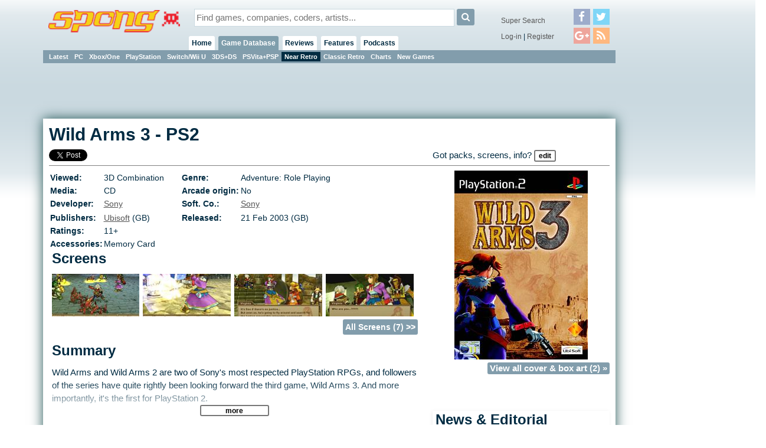

--- FILE ---
content_type: text/html;charset=ISO-8859-1
request_url: https://cdn1.spong.com/game/11032616/Wild-Arms-3-PS2
body_size: 5810
content:
<!DOCTYPE HTML PUBLIC "-//W3C//DTD HTML 4.01+RDFa 1.0//EN" "http://www.w3.org/MarkUp/DTD/html401-rdfa-1.dtd">
<html lang="en" itemscope itemtype="http://schema.org/CreativeWork" xmlns:og="http://opengraphprotocol.org/schema/" xmlns:fb="http://ogp.me/ns/fb#">
<head>
<title>Wild Arms 3 - PS2</title>
<meta http-equiv="X-UA-Compatible" content="chrome=1">
<meta name="viewport" content="width=970, user-scalable=no">
<link rel="preload" as="font" href="/font/fontawesome-webfont.woff2" type="font/woff2">
<link rel="stylesheet" href="/style/core.css?v=6" type="text/css">
<link rel="stylesheet" href="/skins/danoo/style.css?v=4.0.0" type="text/css">
<link rel="stylesheet" href="/style/mq.css" type="text/css">
<link rel="search" type="application/opensearchdescription+xml" title="Videogame Search" href="/xml/games.xml">
<link rel="canonical" href="https://spong.com/game/11032616/Wild-Arms-3-PS2"><meta name="description" content="Release: Feb 2003 |  Category: , Adventure: Role Playing - click for COVERS, SCREENS, VIDEOS & game info"><meta name="robots" content="index, follow"><meta name="og:title" content="Wild Arms 3 - PS2" /><meta name="og:type" content="game" /><meta name="og:description" content="Release: Feb 2003 |  Category: , Adventure: Role Playing - click for COVERS, SCREENS, VIDEOS &#38; game info" /><meta name="og:url" content="http://spong.com/game/11032616/Wild-Arms-3-PS2" /><meta name="og:site_name" content="SPOnG" /><meta name="og:image" content="//cdn3.spong.com/pack/w/i/wildarms391513/_-Wild-Arms-3-PS2-_.jpg" /><script>if( parent!=this && parent.frames.length>0 && top.location != document.location ){/*boink skanky life-sapping framers*/ console.log("boink");top.location.replace(document.location);}</script><script>
//DaGoog
(function(i,s,o,g,r,a,m){i['GoogleAnalyticsObject']=r;i[r]=i[r]||function(){
(i[r].q=i[r].q||[]).push(arguments)},i[r].l=1*new Date();a=s.createElement(o),
m=s.getElementsByTagName(o)[0];a.async=1;a.src=g;m.parentNode.insertBefore(a,m)
})(window,document,'script','//www.google-analytics.com/analytics.js','ga');

ga('create', 'UA-123065-1', 'auto'); 
ga('send', 'pageview');

//Comscore
var _comscore = _comscore || [];
_comscore.push({ c1: "2", c2: "15414221" });
(function() {
  var s = document.createElement("script"), el = document.getElementsByTagName("script")[0]; s.async = true;
  s.src = (document.location.protocol == "https:" ? "https://sb" : "http://b") + ".scorecardresearch.com/beacon.js";
  el.parentNode.insertBefore(s, el);
})();
</script>
<noscript><img src="http://b.scorecardresearch.com/p?c1=2&c2=15414221&cv=2.0&cj=1" /></noscript>

<meta property="fb:app_id" id="fbappid" content="290662056207">
<script src="/js/jquery.js?v=7"></script>
<script src="/js/jquery.inview.min.js"></script>
<script src="/js/box.js"></script>
<script src="/js/core1.0-0.js?v=7"></script>
<script src="/skins/danoo/js.js"></script>

<!-- b5cb1210aa3179fef413f7cea0b96f8c --><!-- ch:p66,g10105 -->
</head>
<body class="ar4 sc0">

<div id="tip" class="tip"></div><div id="fb-root"></div>
<div id="lgn" style="display:none">
<div class="msg"></div>
<div class="reg">No account?<br><button onclick="document.location.href='/register/'">Register!</button></div>
<form action="/servlet/Login" onsubmit="return false;">
<div class="creds">
<label for="lgIn_un"><span>Username</span><input type="text" name="username" id="lgIn_un" class="short frmFld" tabindex="1"></label>
<label for="lgIn_pw"><span>Password</span><input type="password" name="password" id="lgIn_pw" class="short frmFld"  tabindex="2"></label>
</div>
<label for="lgIn_rmbr" class="opts inline"><span>Remember me on this computer</span><input type="checkbox" name="remember" id="lgIn_rmbr" value="t" checked="checked" tabindex="3"></label>
</form>
</div>


<div id="wrp1"><div id="wllPprHd"></div><div id="wrp2">
  <div id="hd" class="grp">
    <a href="/" id="hdLogo"><img src="/skins/danoo/menu/sponglogo.png" alt="SPOnG logo"></a>
    
    <form action="/search/index.jsp" method="get" id="srch">
      <input type="text" name="q" id="srch_q" class="frmFld" placeholder="Find games, companies, coders, artists..." x-webkit-speech />
      <button type="submit" class="button"><i class="icon-search"></i></button>
    </form>
      
    <div id="priNav">
      <nav id="mnu">
      <ul>
      <li id="hm"><a href="/">Home</a><ul>
      <li class="actv"><a href="/?pr=neu">Blog</a><b class="menSep"><b>|</b></b></li>
      <li><a href="/?pr=tls">Tiles</a><b class="menSep"><b>|</b></b></li>
      </ul>
      </li>
      <li id="gm" class="actv"><a href="/games-db/">Game Database</a>
      <ul>
      <li><a href="/games-db/">Latest</a><b class="menSep"><b>|</b></b></li>
      <li><a href="/games-db/pc">PC</a><b class="menSep"><b>|</b></b></li>
      <li><a href="/games-db/xbox360">Xbox/One</a><b class="menSep"><b>|</b></b></li>
      <li><a href="/games-db/ps3">PlayStation</a><b class="menSep"><b>|</b></b></li>
      <li><a href="/games-db/wii">Switch/Wii U</a><b class="menSep"><b>|</b></b></li>
      <li><a href="/games-db/ds">3DS+DS</a><b class="menSep"><b>|</b></b></li>
      <li><a href="/games-db/psp">PSVita+PSP</a><b class="menSep"><b>|</b></b></li>
      <li class="actv"><a href="/games-db/near-retro">Near Retro</a><b class="menSep"><b>|</b></b></li>
      <li><a href="/games-db/classic-retro">Classic Retro</a><b class="menSep"><b>|</b></b></li>
      <li><a href="/charts/">Charts</a><b class="menSep"><b>|</b></b></li>
      <li><a href="/new-games/">New Games</a></li>

      
      
      </ul>
      </li>
      
      <li id="rv"><a href="/reviews/latest">Reviews</a>
      <ul>
      <li><a href="/reviews/latest">Latest</a><b class="menSep"><b>|</b></b></li>
      <li><a href="/reviews/reviews">Reviews</a><b class="menSep"><b>|</b></b></li>
      <li><a href="/reviews/previews">Previews</a><b class="menSep"><b>|</b></b></li>
      <li><a href="/reviews/first-looks">First Look</a></li>

      </ul>
      <li id="ft"><a href="/features/latest">Features</a>
      <ul>
      <li><a href="/features/latest">Latest</a><b class="menSep"><b>|</b></b></li>
      <li><a href="/features/interviews">Interviews</a><b class="menSep"><b>|</b></b></li>
      <li><a href="/features/diaries">Diaries</a><b class="menSep"><b>|</b></b></li>
      <li><a href="/features/q-and-a">Q &amp; A</a><b class="menSep"><b>|</b></b></li>
      <li><a href="/features/opinion">Opinion</a><b class="menSep"><b>|</b></b></li>
      <li><a href="/features/features/">Features</a></li>
      </ul>
      </li>
      
      
      <li id="pd"><a href="/podcasts/">Podcasts</a>
      <ul>
      <li><a href="/podcasts/">Latest</a><b class="menSep"><b>|</b></b></li>
      <li><a href="/podcasts/tsf/">The Sausage Factory</a></li>
      </ul>
      </li>

      </ul>
      </nav>
    </div>
    <div id="terNav">
      <button id="menuBtn" class="button"><i class="icon-reorder"></i></button>
      <div class="splmnt"><a href="/search/advanced/">Super Search</a></div>
      <div class="opts">

<a href="javascript:lgIn('spong.com')">Log-in</a> | <a href="/register/">Register</a>
        </div>
        <div class="fllw">
        <a href="https://facebook.com/spongdotcom" target="_blank"><i class="icon-facebook"></i></a><a href="https://twitter.com/spongdotcom" target="_blank"><i class="icon-twitter"></i><a href="https://plus.google.com/105528837357767252774" target="_blank"><i class="icon-google-plus"></i><a href="/syn/news/rss.xml" target="_blank"><i class="icon-rss"></i></a>
        </div>
        
</div>
</div>

<div id="cntWrp">
<div id="secNav"></div>

<div id="adClmn"><!-- ads: l=1 h=3 --><!-- ### requestTimestamp 1769718594465 pgPos: null --><div class="ad w160 h600"><script async src="//pagead2.googlesyndication.com/pagead/js/adsbygoogle.js"></script>
<ins class="adsbygoogle"
     style="display:inline-block;width:160px;height:600px"
     data-ad-client="ca-pub-0763096401436314"
     data-ad-slot="2846581670"></ins>
<script>
     (adsbygoogle = window.adsbygoogle || []).push({});
</script></div><div id="pstSky"></div></div>
<div id="cntCnt">
<span style="position:absolute; text-indent:-2000%" itemprop="breadcrumb">
<span itemscope itemtype="http://data-vocabulary.org/Breadcrumb"><a href="/games-db/" itemprop="url"><span itemprop="title">Games Database</span></a></span>
<span itemscope itemtype="http://data-vocabulary.org/Breadcrumb"><a href="/games-db/browse/66" itemprop="url"><span itemprop="title">PS2</span></a></span>
<span itemscope itemtype="http://data-vocabulary.org/Breadcrumb"><a href="/games-db/browse/66/10105" itemprop="url"><span itemprop="title">Adventure: Role Playing</span></a></span>
</span>
<div class="hproduct">

<div class="hdln stcky">
<h1><span class="fn" itemprop="name">Wild Arms 3</span> - <span class="category">PS2</span></h1>
<p></span></p>
<div class="shrs" data-uri="http://spong.com/game/11032616/Wild-Arms-3-PS2" data-title="Wild Arms 3-PS2">
<a href="#" class="fcbk">Facebook</a> <a href="#" class="twttr">Twitter</a>

</div>

<div class="authored">Got packs, screens, info? <button onclick="location.href='/info/contribute.jsp'">Edit</button></div>
</div>
<div class="imgFtrd"><a href="/game/covers-box-art/11032616/Wild-Arms-3-PS2/91513" id="a_91513" class="cntr" style="background-image:url(//cdn3.spong.com/pack/w/i/wildarms391513/_-Wild-Arms-3-PS2-_.jpg)"><img itemprop="image" src="//cdn3.spong.com/pack/w/i/wildarms391513/_-Wild-Arms-3-PS2-_.jpg"  alt="Wild Arms 3 (PS2)" title="Wild Arms 3 (PS2) packaging / box artwork" border="0" id="i_91513" class="photo"></a><span class="more"><a href="/game/covers-box-art/11032616/Wild-Arms-3-PS2">View all cover &amp; box art (2) &raquo;</a></span></div>
<div id="entityCol1">
<table class="gameMeta">

    <tr>
      <td class="label">Viewed: </td><td>3D
 
Combination
</td>
      <td class="label">Genre: </td><td><div class="category">Adventure: Role Playing</div></td>
    </tr>
    <tr>

      <td class="label">Media: </td><td>CD

      </td>

      <td class="label">Arcade origin:</td><td>No</td>
</tr>
<tr>

  <td class="label">Developer:</td>
  <td><a href="/company/1286/Sony-Computer-Entertainment" itemprop="creator">Sony</a></td>

  <td class="label">Soft. Co.:</td>
  <td><a href="/company/1286/Sony-Computer-Entertainment" class="brand" itemprop="contributor">Sony</a></td>

</tr><tr>
<tr>
  <td class="label">Publishers:</td>
  <td><a href="/company/1472/Ubisoft" itemprop="publisher">Ubisoft</a>
(GB)<br>
  </td>

  <td class="label">Released:</td>
  <td><meta itemprop="datePublished" content="2003-02-21">21 Feb 2003
 (GB)<br>


  </td>
</tr>
<tr>
  <td class="label">Ratings:</td>
  <td><span itemprop="contentRating">11+</span>
  </td>
</tr>

<tr>
  <td class="label">Accessories:</td>
  <td colspan="3">Memory Card
  </td>
</tr>

</table>





<div class="pnl crssPnl scrns"><h2>Screens</h2>
<div class="imgList"><a href="/game/screens/11032616/Wild-Arms-3-PS2/91580" id="a_91580"><span class="listImg revealMe" id="i_91580" style="background-image:url(//cdn0.spong.com/screen-shot/w/i/wildarms391580m/_-Wild-Arms-3-PS2-_.jpg)"><img src="//cdn0.spong.com/screen-shot/w/i/wildarms391580m/_-Wild-Arms-3-PS2-_.jpg"  alt="Wild Arms 3 - PS2 Screen" title="Wild Arms 3 - PS2 Screen"></span></a><div class="gutter"><p> </p></div><a href="/game/screens/11032616/Wild-Arms-3-PS2/91579" id="a_91579"><span class="listImg revealMe" id="i_91579" style="background-image:url(//cdn4.spong.com/screen-shot/w/i/wildarms391579m/_-Wild-Arms-3-PS2-_.jpg)"><img src="//cdn4.spong.com/screen-shot/w/i/wildarms391579m/_-Wild-Arms-3-PS2-_.jpg"  alt="Wild Arms 3 - PS2 Screen" title="Wild Arms 3 - PS2 Screen"></span></a><div class="gutter"><p> </p></div><a href="/game/screens/11032616/Wild-Arms-3-PS2/91578" id="a_91578"><span class="listImg revealMe" id="i_91578" style="background-image:url(//cdn3.spong.com/screen-shot/w/i/wildarms391578m/_-Wild-Arms-3-PS2-_.jpg)"><img src="//cdn3.spong.com/screen-shot/w/i/wildarms391578m/_-Wild-Arms-3-PS2-_.jpg"  alt="Wild Arms 3 - PS2 Screen" title="Wild Arms 3 - PS2 Screen"></span></a><div class="gutter"><p> </p></div><a href="/game/screens/11032616/Wild-Arms-3-PS2/91577" id="a_91577"><span class="listImg revealMe" id="i_91577" style="background-image:url(//cdn2.spong.com/screen-shot/w/i/wildarms391577m/_-Wild-Arms-3-PS2-_.jpg)"><img src="//cdn2.spong.com/screen-shot/w/i/wildarms391577m/_-Wild-Arms-3-PS2-_.jpg"  alt="Wild Arms 3 - PS2 Screen" title="Wild Arms 3 - PS2 Screen"></span></a></div><span class="more"><a href="/game/screens/11032616/Wild-Arms-3-PS2">All Screens (7) &gt;&gt;</a></span></div>

  <div class="pnl crssPnl smmry"><h2>Summary</h2>

 <div id="smmry" class="terse">
   Wild Arms and Wild Arms 2 are two of Sony&#39;s most respected PlayStation RPGs, and followers of the series have quite rightly been looking forward the third game, Wild Arms 3. And more importantly, it&#39;s the first for PlayStation 2.<br/>
<br/>
During desolate times on the lands of home world Filgaia, drifters venture unknown lands in search of mystic relics told to possess supreme power. Many put such a story down to myth, but there are believers who would put their whole lives into searching for such power. But there is one relic that brings four unwitting adventurers together as they embark upon yet another epic tale of treachery, love and friendship. You play one of these characters.<br/>
<br/>
Following a lengthy narrative, you&#39;ll trace the story of your chosen character in a game filled with tricky puzzles and hundreds, if not thousands of those now-infamous random battles. But the first and most intriguing things you&#39;ll notice about Wild Arms 3 are its cel-shaded visuals. Cartoon-style graphics and giant black outlines may sound hideous, but in practice they look gorgeous. Most environments are dungegon-esque in their appearance, littered with corridors, locked doors and a series of puzzles that must be solved to progress further. Such puzzles are simple in the beginning and may only involve a single task. Later challenges are more complex. These require greater thought and effort, and require the use of several tools.<br/>
<br/>
Suffice to say, amidst the numerous puzzles, you&#39;ll be subjected to random battle after random battle with all kinds of goblins, ghost and dragon-type creatures. But thanks to a unique feature, players can avoid these random battles. In Wild Arms 3, players are given a one or two second warning that an encounter is about to occur, and by pressing the circle button rapidly, can escape the encounter.<br/>
<br/>
Wild Arms 3 is largely a typical role-player, but there&#39;s a certain finesse that separates it from the pack. It has that X factor that makes it among the most playable of RPGs and will be relished not just by its hardcore followers, but by the RPG novice too.
   <button type="button" class="more" onClick="$('#smmry').addClass('verbose'); $(this).remove();">more</button>
 </div>
</div>




<script async src="//pagead2.googlesyndication.com/pagead/js/adsbygoogle.js"></script>
<ins class="adsbygoogle" style="display:block" data-ad-format="autorelaxed" data-ad-client="ca-pub-0763096401436314" data-ad-slot="5191123871"></ins>
<script> (adsbygoogle = window.adsbygoogle || []).push({});</script>



<div class="inlineAd break"><!-- ads: l=1 h=3 --><!-- ### requestTimestamp 1769718594465 pgPos: BODY --><div class="ad w300 h250"><script async src="//pagead2.googlesyndication.com/pagead/js/adsbygoogle.js"></script>
<ins class="adsbygoogle"
     style="display:inline-block;width:300px;height:250px"
     data-ad-client="ca-pub-0763096401436314"
     data-ad-slot="3814570316"></ins>
<script>
     (adsbygoogle = window.adsbygoogle || []).push({});
</script></div></div>
</div>

<div id="entityCol2">

<div class="pnl crssPnl rltdEdtrl"><h2>News &#38; Editorial</h2>
<div class="list newsEdList">
<div class="row0"><a class="headline" href="http://spong.com/press_release/4005/Wild-Arms-3-soon-to-hit-the-shelves">Wild Arms 3 soon to hit the shelves</a>
<span class="lbl">Press Release</span><p class="date">14 Nov 2002</p>
</div>
</div></div>

<div class="pnl crssPnl smlrTtls"><h2>Similar Titles</h2><div class="list">
  <div class="row0">
  <a href="/game/11029951/Grandia-2-PC">
<span class="leadImg" style="background:url(//cdn4.spong.com/pack/g/r/grandia263074t/_-Grandia-2-PC-_.gif)"><img src="//cdn4.spong.com/pack/g/r/grandia263074t/_-Grandia-2-PC-_.gif" alt="Grandia 2 (PC)" title="Grandia 2 (PC)"></span></a>
  <a class="headline" href="/game/11029951/Grandia-2-PC">Grandia 2
  <br>(2002)
  <br>
  <span class="lbl">PC</span> <span class="lbl">Dreamcast</span> <span class="lbl">PS2</span></a>
  </div>

  <div class="row0">
  <a href="/game/11032319/Breath-Of-Fire-IV-PC">
<span class="leadImg" style="background:url(//cdn3.spong.com/pack/b/r/breathoffi94533t/_-Breath-Of-Fire-IV-PC-_.gif)"><img src="//cdn3.spong.com/pack/b/r/breathoffi94533t/_-Breath-Of-Fire-IV-PC-_.gif" alt="Breath Of Fire IV (PC)" title="Breath Of Fire IV (PC)"></span></a>
  <a class="headline" href="/game/11032319/Breath-Of-Fire-IV-PC">Breath Of Fire IV
  <br>(2003)
  <br>
  <span class="lbl">PC</span> <span class="lbl">PlayStation</span></a>
  </div>

  <div class="row0">
  <a href="/game/11026037/Skies-Of-Arcadia-Dreamcast">
<span class="leadImg" style="background:url(//cdn4.spong.com/pack/s/k/skiesofarc39394t/_-Skies-Of-Arcadia-Dreamcast-_.gif)"><img src="//cdn4.spong.com/pack/s/k/skiesofarc39394t/_-Skies-Of-Arcadia-Dreamcast-_.gif" alt="Skies Of Arcadia (Dreamcast)" title="Skies Of Arcadia (Dreamcast)"></span></a>
  <a class="headline" href="/game/11026037/Skies-Of-Arcadia-Dreamcast">Skies Of Arcadia
  <br>(2001)
  <br>
  <span class="lbl">Dreamcast</span></a>
  </div>
<span class="more"><a href="/game/11032616/mode/related/type/0">View all &gt;&gt;</a></span></div></div>

<div class="pnl crssPnl rltdGms"><h2>Related Games</h2><div class="list">
  <div class="row0">
  <a href="/game/11001576/Wild-Arms-PlayStation">
<span class="leadImg" style="background:url(//cdn1.spong.com/pack/w/i/wildarms7726t/_-Wild-Arms-PlayStation-_.gif)"><img src="//cdn1.spong.com/pack/w/i/wildarms7726t/_-Wild-Arms-PlayStation-_.gif" alt="Wild Arms (PlayStation)" title="Wild Arms (PlayStation)"></span></a>
  <a class="headline" href="/game/11001576/Wild-Arms-PlayStation">Wild Arms
  <br>(1999)
  <br>
  <span class="lbl">PlayStation</span></a>
  </div>

  <div class="row0">
  <a href="/game/11027852/Wild-Arms-2-PlayStation">
<span class="leadImg" style="background:url(//cdn2.spong.com/pack/w/i/wildarms235937t/_-Wild-Arms-2-PlayStation-_.gif)"><img src="//cdn2.spong.com/pack/w/i/wildarms235937t/_-Wild-Arms-2-PlayStation-_.gif" alt="Wild Arms 2 (PlayStation)" title="Wild Arms 2 (PlayStation)"></span></a>
  <a class="headline" href="/game/11027852/Wild-Arms-2-PlayStation">Wild Arms 2
  <br>(2000)
  <br>
  <span class="lbl">PlayStation</span></a>
  </div>
</div></div>


</div></div>
</div></div><div id="ftMnu">
  <a href="/about/copyright" class="copyr">copyright</a>
  <span class="menuSeparator"><span>|</span></span>
  <a href="/about/privacy" class="copyr">privacy</a>
  <span class="menuSeparator"><span>|</span></span>
  <a href="/about/terms" class="tnc">t &amp; c</a>
  <span class="menuSeparator"><span>|</span></span>
  <a href="/about/contact-us" class="contact">contact</a>
  <span class="menuSeparator"><span>|</span></span>
  <a href="/about/team" class="contact">the team</a>
  <span class="menuSeparator"><span>|</span></span>
  <a href="/about/services" class="contact">services</a>
  <span class="menuSeparator"><span>|</span></span>
  <a href="/about" class="about">about SPOnG</a>
</div><div id="floatArt"></div></div><div id="wllPprFt"></div></div>
<!-- kywd + pup -->
<div id="hdBanner"><!-- ads: l=1 h=3 --><!-- ### requestTimestamp 1769718594465 pgPos: null --><div class="ad w970 h90"><script async src="https://pagead2.googlesyndication.com/pagead/js/adsbygoogle.js"></script>
<!-- Super Leader -->
<ins class="adsbygoogle"
     style="display:inline-block;width:970px;height:90px"
     data-ad-client="ca-pub-0763096401436314"
     data-ad-slot="3208902734"></ins>
<script>
(adsbygoogle = window.adsbygoogle || []).push({});
</script></div></div>
<script defer src="https://static.cloudflareinsights.com/beacon.min.js/vcd15cbe7772f49c399c6a5babf22c1241717689176015" integrity="sha512-ZpsOmlRQV6y907TI0dKBHq9Md29nnaEIPlkf84rnaERnq6zvWvPUqr2ft8M1aS28oN72PdrCzSjY4U6VaAw1EQ==" data-cf-beacon='{"version":"2024.11.0","token":"0d0a949d721b4605bc52ebc8d95424df","r":1,"server_timing":{"name":{"cfCacheStatus":true,"cfEdge":true,"cfExtPri":true,"cfL4":true,"cfOrigin":true,"cfSpeedBrain":true},"location_startswith":null}}' crossorigin="anonymous"></script>
</body>
</html>

--- FILE ---
content_type: text/html; charset=utf-8
request_url: https://www.google.com/recaptcha/api2/aframe
body_size: 266
content:
<!DOCTYPE HTML><html><head><meta http-equiv="content-type" content="text/html; charset=UTF-8"></head><body><script nonce="vub2cPRqCAMEHtpTpg973g">/** Anti-fraud and anti-abuse applications only. See google.com/recaptcha */ try{var clients={'sodar':'https://pagead2.googlesyndication.com/pagead/sodar?'};window.addEventListener("message",function(a){try{if(a.source===window.parent){var b=JSON.parse(a.data);var c=clients[b['id']];if(c){var d=document.createElement('img');d.src=c+b['params']+'&rc='+(localStorage.getItem("rc::a")?sessionStorage.getItem("rc::b"):"");window.document.body.appendChild(d);sessionStorage.setItem("rc::e",parseInt(sessionStorage.getItem("rc::e")||0)+1);localStorage.setItem("rc::h",'1769718599657');}}}catch(b){}});window.parent.postMessage("_grecaptcha_ready", "*");}catch(b){}</script></body></html>